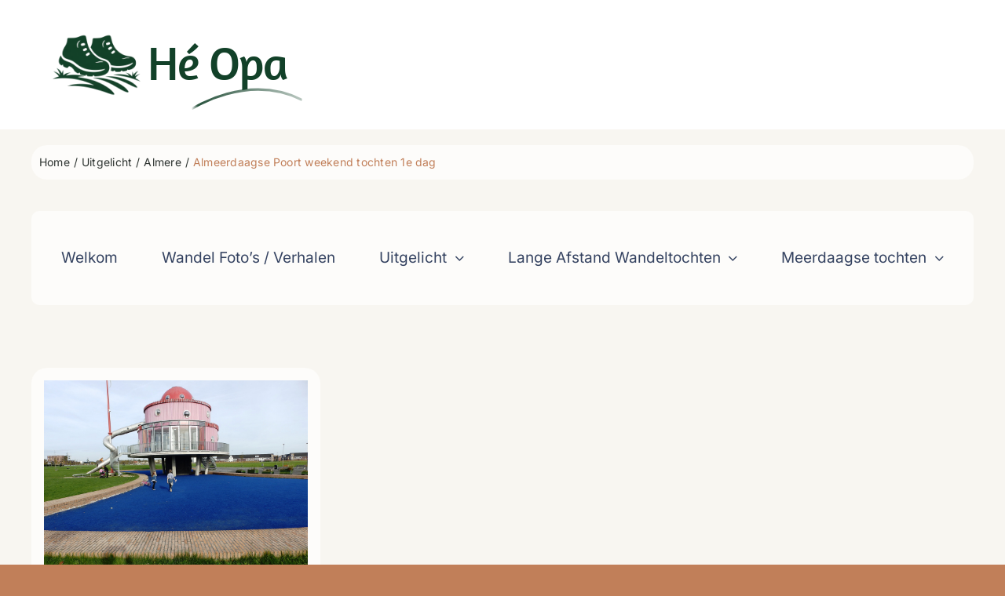

--- FILE ---
content_type: text/html; charset=UTF-8
request_url: https://www.heopa.nl/wp-admin/admin-ajax.php
body_size: 2762
content:
<div class='photonic-flickr-stream photonic-stream ' id='photonic-flickr-stream-1'>

	<div id='photonic-flickr-stream-1-container' class='title-display-tooltip photonic-level-1-container sizes-present photonic-random-layout photonic-thumbnail-effect-none' data-photonic-platform="flickr" data-photonic-gallery-columns="auto" data-photonic-query="columns=auto&amp;layout=random&amp;display=local&amp;popup=hide&amp;filter=&amp;filter_type=include&amp;more=&amp;panel=&amp;custom_classes=&amp;alignment=&amp;photo_layout=random&amp;caption=none&amp;thumb_size=s&amp;main_size=z&amp;tile_size=same&amp;video_size=Video Original&amp;privacy_filter=&amp;count=500&amp;page=1&amp;paginate=&amp;collections_display=expanded&amp;user_id=118469228@N03&amp;collection_id=&amp;photoset_id=72157648829775431&amp;gallery_id=&amp;photo_id=&amp;media=all&amp;type=flickr&amp;style=default&amp;view=photosets&amp;sort=date-posted-desc&amp;tag_mode=any&amp;load_mode=php&amp;iterate_level_3=1&amp;per_page=500&amp;photo_count=500&amp;overlay_size=s&amp;overlay_video_size=Video Original" style='--tile-min-height: 200px'>
		<figure class='photonic-level-1 photonic-thumb' style='--dw: 640;--dh: 480'>
			<a href='https://live.staticflickr.com/3943/14944534324_192b15b226_z.jpg' title='' rel='lightbox-photonic-flickr-stream-1' class='photonic-lb photonic-baguettebox baguettebox' data-photonic-media-type="image" data-content-type="image" data-photonic-deep="gallery[photonic-flickr-set-1]/14944534324/" data-title="&lt;a href=&#039;https://www.flickr.com/photos/118469228@N03/14944534324/in/set-72157648829775431&#039; &gt;View&lt;/a&gt;" data-photonic-tooltip="">
				<img alt='2014-10-18     Almere-Poort    15 Km (1)' class='random' data-src='https://live.staticflickr.com/3943/14944534324_192b15b226_z.jpg' loading='lazy' width='640' height='480' />
			</a>
		</figure>
		<figure class='photonic-level-1 photonic-thumb' style='--dw: 640;--dh: 480'>
			<a href='https://live.staticflickr.com/3939/15378664799_7aaf50f269_z.jpg' title='' rel='lightbox-photonic-flickr-stream-1' class='photonic-lb photonic-baguettebox baguettebox' data-photonic-media-type="image" data-content-type="image" data-photonic-deep="gallery[photonic-flickr-set-1]/15378664799/" data-title="&lt;a href=&#039;https://www.flickr.com/photos/118469228@N03/15378664799/in/set-72157648829775431&#039; &gt;View&lt;/a&gt;" data-photonic-tooltip="">
				<img alt='2014-10-18     Almere-Poort    15 Km (2)' class='random' data-src='https://live.staticflickr.com/3939/15378664799_7aaf50f269_z.jpg' loading='lazy' width='640' height='480' />
			</a>
		</figure>
		<figure class='photonic-level-1 photonic-thumb' style='--dw: 640;--dh: 480'>
			<a href='https://live.staticflickr.com/3928/15379277067_d0249af85b_z.jpg' title='' rel='lightbox-photonic-flickr-stream-1' class='photonic-lb photonic-baguettebox baguettebox' data-photonic-media-type="image" data-content-type="image" data-photonic-deep="gallery[photonic-flickr-set-1]/15379277067/" data-title="&lt;a href=&#039;https://www.flickr.com/photos/118469228@N03/15379277067/in/set-72157648829775431&#039; &gt;View&lt;/a&gt;" data-photonic-tooltip="">
				<img alt='2014-10-18     Almere-Poort    15 Km (3)' class='random' data-src='https://live.staticflickr.com/3928/15379277067_d0249af85b_z.jpg' loading='lazy' width='640' height='480' />
			</a>
		</figure>
		<figure class='photonic-level-1 photonic-thumb' style='--dw: 640;--dh: 480'>
			<a href='https://live.staticflickr.com/3929/15562615931_e325428ef7_z.jpg' title='' rel='lightbox-photonic-flickr-stream-1' class='photonic-lb photonic-baguettebox baguettebox' data-photonic-media-type="image" data-content-type="image" data-photonic-deep="gallery[photonic-flickr-set-1]/15562615931/" data-title="&lt;a href=&#039;https://www.flickr.com/photos/118469228@N03/15562615931/in/set-72157648829775431&#039; &gt;View&lt;/a&gt;" data-photonic-tooltip="">
				<img alt='2014-10-18     Almere-Poort    15 Km (4)' class='random' data-src='https://live.staticflickr.com/3929/15562615931_e325428ef7_z.jpg' loading='lazy' width='640' height='480' />
			</a>
		</figure>
		<figure class='photonic-level-1 photonic-thumb' style='--dw: 640;--dh: 480'>
			<a href='https://live.staticflickr.com/3934/15379648250_cddbb0fdab_z.jpg' title='' rel='lightbox-photonic-flickr-stream-1' class='photonic-lb photonic-baguettebox baguettebox' data-photonic-media-type="image" data-content-type="image" data-photonic-deep="gallery[photonic-flickr-set-1]/15379648250/" data-title="&lt;a href=&#039;https://www.flickr.com/photos/118469228@N03/15379648250/in/set-72157648829775431&#039; &gt;View&lt;/a&gt;" data-photonic-tooltip="">
				<img alt='2014-10-18     Almere-Poort    15 Km (5)' class='random' data-src='https://live.staticflickr.com/3934/15379648250_cddbb0fdab_z.jpg' loading='lazy' width='640' height='480' />
			</a>
		</figure>
		<figure class='photonic-level-1 photonic-thumb' style='--dw: 640;--dh: 480'>
			<a href='https://live.staticflickr.com/3951/15562615331_5f081d5f28_z.jpg' title='' rel='lightbox-photonic-flickr-stream-1' class='photonic-lb photonic-baguettebox baguettebox' data-photonic-media-type="image" data-content-type="image" data-photonic-deep="gallery[photonic-flickr-set-1]/15562615331/" data-title="&lt;a href=&#039;https://www.flickr.com/photos/118469228@N03/15562615331/in/set-72157648829775431&#039; &gt;View&lt;/a&gt;" data-photonic-tooltip="">
				<img alt='2014-10-18     Almere-Poort    15 Km (6)' class='random' data-src='https://live.staticflickr.com/3951/15562615331_5f081d5f28_z.jpg' loading='lazy' width='640' height='480' />
			</a>
		</figure>
		<figure class='photonic-level-1 photonic-thumb' style='--dw: 640;--dh: 480'>
			<a href='https://live.staticflickr.com/3945/14944531184_76e62a3249_z.jpg' title='' rel='lightbox-photonic-flickr-stream-1' class='photonic-lb photonic-baguettebox baguettebox' data-photonic-media-type="image" data-content-type="image" data-photonic-deep="gallery[photonic-flickr-set-1]/14944531184/" data-title="&lt;a href=&#039;https://www.flickr.com/photos/118469228@N03/14944531184/in/set-72157648829775431&#039; &gt;View&lt;/a&gt;" data-photonic-tooltip="">
				<img alt='2014-10-18     Almere-Poort    15 Km (7)' class='random' data-src='https://live.staticflickr.com/3945/14944531184_76e62a3249_z.jpg' loading='lazy' width='640' height='480' />
			</a>
		</figure>
		<figure class='photonic-level-1 photonic-thumb' style='--dw: 640;--dh: 480'>
			<a href='https://live.staticflickr.com/5613/15562614071_ae91f43213_z.jpg' title='' rel='lightbox-photonic-flickr-stream-1' class='photonic-lb photonic-baguettebox baguettebox' data-photonic-media-type="image" data-content-type="image" data-photonic-deep="gallery[photonic-flickr-set-1]/15562614071/" data-title="&lt;a href=&#039;https://www.flickr.com/photos/118469228@N03/15562614071/in/set-72157648829775431&#039; &gt;View&lt;/a&gt;" data-photonic-tooltip="">
				<img alt='2014-10-18     Almere-Poort    15 Km (8)' class='random' data-src='https://live.staticflickr.com/5613/15562614071_ae91f43213_z.jpg' loading='lazy' width='640' height='480' />
			</a>
		</figure>
		<figure class='photonic-level-1 photonic-thumb' style='--dw: 480;--dh: 640'>
			<a href='https://live.staticflickr.com/5597/15565283485_b3176698ba_z.jpg' title='' rel='lightbox-photonic-flickr-stream-1' class='photonic-lb photonic-baguettebox baguettebox' data-photonic-media-type="image" data-content-type="image" data-photonic-deep="gallery[photonic-flickr-set-1]/15565283485/" data-title="&lt;a href=&#039;https://www.flickr.com/photos/118469228@N03/15565283485/in/set-72157648829775431&#039; &gt;View&lt;/a&gt;" data-photonic-tooltip="">
				<img alt='2014-10-18     Almere-Poort    15 Km (9)' class='random' data-src='https://live.staticflickr.com/5597/15565283485_b3176698ba_z.jpg' loading='lazy' width='480' height='640' />
			</a>
		</figure>
		<figure class='photonic-level-1 photonic-thumb' style='--dw: 640;--dh: 480'>
			<a href='https://live.staticflickr.com/3938/15565283185_00a293eebf_z.jpg' title='' rel='lightbox-photonic-flickr-stream-1' class='photonic-lb photonic-baguettebox baguettebox' data-photonic-media-type="image" data-content-type="image" data-photonic-deep="gallery[photonic-flickr-set-1]/15565283185/" data-title="&lt;a href=&#039;https://www.flickr.com/photos/118469228@N03/15565283185/in/set-72157648829775431&#039; &gt;View&lt;/a&gt;" data-photonic-tooltip="">
				<img alt='2014-10-18     Almere-Poort    15 Km (10)' class='random' data-src='https://live.staticflickr.com/3938/15565283185_00a293eebf_z.jpg' loading='lazy' width='640' height='480' />
			</a>
		</figure>
		<figure class='photonic-level-1 photonic-thumb' style='--dw: 640;--dh: 480'>
			<a href='https://live.staticflickr.com/3952/15565283125_609d1f8eb9_z.jpg' title='' rel='lightbox-photonic-flickr-stream-1' class='photonic-lb photonic-baguettebox baguettebox' data-photonic-media-type="image" data-content-type="image" data-photonic-deep="gallery[photonic-flickr-set-1]/15565283125/" data-title="&lt;a href=&#039;https://www.flickr.com/photos/118469228@N03/15565283125/in/set-72157648829775431&#039; &gt;View&lt;/a&gt;" data-photonic-tooltip="">
				<img alt='2014-10-18     Almere-Poort    15 Km (11)' class='random' data-src='https://live.staticflickr.com/3952/15565283125_609d1f8eb9_z.jpg' loading='lazy' width='640' height='480' />
			</a>
		</figure>
		<figure class='photonic-level-1 photonic-thumb' style='--dw: 640;--dh: 480'>
			<a href='https://live.staticflickr.com/5600/14944528094_4051a72dc1_z.jpg' title='' rel='lightbox-photonic-flickr-stream-1' class='photonic-lb photonic-baguettebox baguettebox' data-photonic-media-type="image" data-content-type="image" data-photonic-deep="gallery[photonic-flickr-set-1]/14944528094/" data-title="&lt;a href=&#039;https://www.flickr.com/photos/118469228@N03/14944528094/in/set-72157648829775431&#039; &gt;View&lt;/a&gt;" data-photonic-tooltip="">
				<img alt='2014-10-18     Almere-Poort    15 Km (12)' class='random' data-src='https://live.staticflickr.com/5600/14944528094_4051a72dc1_z.jpg' loading='lazy' width='640' height='480' />
			</a>
		</figure>
		<figure class='photonic-level-1 photonic-thumb' style='--dw: 640;--dh: 480'>
			<a href='https://live.staticflickr.com/5616/15379271687_0ff5d825fe_z.jpg' title='' rel='lightbox-photonic-flickr-stream-1' class='photonic-lb photonic-baguettebox baguettebox' data-photonic-media-type="image" data-content-type="image" data-photonic-deep="gallery[photonic-flickr-set-1]/15379271687/" data-title="&lt;a href=&#039;https://www.flickr.com/photos/118469228@N03/15379271687/in/set-72157648829775431&#039; &gt;View&lt;/a&gt;" data-photonic-tooltip="">
				<img alt='2014-10-18     Almere-Poort    15 Km (13)' class='random' data-src='https://live.staticflickr.com/5616/15379271687_0ff5d825fe_z.jpg' loading='lazy' width='640' height='480' />
			</a>
		</figure>
		<figure class='photonic-level-1 photonic-thumb' style='--dw: 640;--dh: 480'>
			<a href='https://live.staticflickr.com/5598/15379143058_e2116551c1_z.jpg' title='' rel='lightbox-photonic-flickr-stream-1' class='photonic-lb photonic-baguettebox baguettebox' data-photonic-media-type="image" data-content-type="image" data-photonic-deep="gallery[photonic-flickr-set-1]/15379143058/" data-title="&lt;a href=&#039;https://www.flickr.com/photos/118469228@N03/15379143058/in/set-72157648829775431&#039; &gt;View&lt;/a&gt;" data-photonic-tooltip="">
				<img alt='2014-10-18     Almere-Poort    15 Km (14)' class='random' data-src='https://live.staticflickr.com/5598/15379143058_e2116551c1_z.jpg' loading='lazy' width='640' height='480' />
			</a>
		</figure>
		<figure class='photonic-level-1 photonic-thumb' style='--dw: 640;--dh: 480'>
			<a href='https://live.staticflickr.com/3938/15562609891_88ba275c84_z.jpg' title='' rel='lightbox-photonic-flickr-stream-1' class='photonic-lb photonic-baguettebox baguettebox' data-photonic-media-type="image" data-content-type="image" data-photonic-deep="gallery[photonic-flickr-set-1]/15562609891/" data-title="&lt;a href=&#039;https://www.flickr.com/photos/118469228@N03/15562609891/in/set-72157648829775431&#039; &gt;View&lt;/a&gt;" data-photonic-tooltip="">
				<img alt='2014-10-18     Almere-Poort    15 Km (15)' class='random' data-src='https://live.staticflickr.com/3938/15562609891_88ba275c84_z.jpg' loading='lazy' width='640' height='480' />
			</a>
		</figure>
		<figure class='photonic-level-1 photonic-thumb' style='--dw: 640;--dh: 480'>
			<a href='https://live.staticflickr.com/3932/15379268967_c546c390e8_z.jpg' title='' rel='lightbox-photonic-flickr-stream-1' class='photonic-lb photonic-baguettebox baguettebox' data-photonic-media-type="image" data-content-type="image" data-photonic-deep="gallery[photonic-flickr-set-1]/15379268967/" data-title="&lt;a href=&#039;https://www.flickr.com/photos/118469228@N03/15379268967/in/set-72157648829775431&#039; &gt;View&lt;/a&gt;" data-photonic-tooltip="">
				<img alt='2014-10-18     Almere-Poort    15 Km (16)' class='random' data-src='https://live.staticflickr.com/3932/15379268967_c546c390e8_z.jpg' loading='lazy' width='640' height='480' />
			</a>
		</figure>
		<figure class='photonic-level-1 photonic-thumb' style='--dw: 640;--dh: 480'>
			<a href='https://live.staticflickr.com/3928/15379641930_b2a90476c0_z.jpg' title='' rel='lightbox-photonic-flickr-stream-1' class='photonic-lb photonic-baguettebox baguettebox' data-photonic-media-type="image" data-content-type="image" data-photonic-deep="gallery[photonic-flickr-set-1]/15379641930/" data-title="&lt;a href=&#039;https://www.flickr.com/photos/118469228@N03/15379641930/in/set-72157648829775431&#039; &gt;View&lt;/a&gt;" data-photonic-tooltip="">
				<img alt='2014-10-18     Almere-Poort    15 Km (17)' class='random' data-src='https://live.staticflickr.com/3928/15379641930_b2a90476c0_z.jpg' loading='lazy' width='640' height='480' />
			</a>
		</figure>
		<figure class='photonic-level-1 photonic-thumb' style='--dw: 640;--dh: 480'>
			<a href='https://live.staticflickr.com/5603/15379140398_1de683db9d_z.jpg' title='' rel='lightbox-photonic-flickr-stream-1' class='photonic-lb photonic-baguettebox baguettebox' data-photonic-media-type="image" data-content-type="image" data-photonic-deep="gallery[photonic-flickr-set-1]/15379140398/" data-title="&lt;a href=&#039;https://www.flickr.com/photos/118469228@N03/15379140398/in/set-72157648829775431&#039; &gt;View&lt;/a&gt;" data-photonic-tooltip="">
				<img alt='2014-10-18     Almere-Poort    15 Km (18)' class='random' data-src='https://live.staticflickr.com/5603/15379140398_1de683db9d_z.jpg' loading='lazy' width='640' height='480' />
			</a>
		</figure>
		<figure class='photonic-level-1 photonic-thumb' style='--dw: 640;--dh: 480'>
			<a href='https://live.staticflickr.com/3952/15541568556_e00ba6896c_z.jpg' title='' rel='lightbox-photonic-flickr-stream-1' class='photonic-lb photonic-baguettebox baguettebox' data-photonic-media-type="image" data-content-type="image" data-photonic-deep="gallery[photonic-flickr-set-1]/15541568556/" data-title="&lt;a href=&#039;https://www.flickr.com/photos/118469228@N03/15541568556/in/set-72157648829775431&#039; &gt;View&lt;/a&gt;" data-photonic-tooltip="">
				<img alt='2014-10-18     Almere-Poort    15 Km (19)' class='random' data-src='https://live.staticflickr.com/3952/15541568556_e00ba6896c_z.jpg' loading='lazy' width='640' height='480' />
			</a>
		</figure>
		<figure class='photonic-level-1 photonic-thumb' style='--dw: 640;--dh: 480'>
			<a href='https://live.staticflickr.com/5611/15378655179_4be223f231_z.jpg' title='' rel='lightbox-photonic-flickr-stream-1' class='photonic-lb photonic-baguettebox baguettebox' data-photonic-media-type="image" data-content-type="image" data-photonic-deep="gallery[photonic-flickr-set-1]/15378655179/" data-title="&lt;a href=&#039;https://www.flickr.com/photos/118469228@N03/15378655179/in/set-72157648829775431&#039; &gt;View&lt;/a&gt;" data-photonic-tooltip="">
				<img alt='2014-10-18     Almere-Poort    15 Km (20)' class='random' data-src='https://live.staticflickr.com/5611/15378655179_4be223f231_z.jpg' loading='lazy' width='640' height='480' />
			</a>
		</figure>
		<figure class='photonic-level-1 photonic-thumb' style='--dw: 640;--dh: 480'>
			<a href='https://live.staticflickr.com/5602/14945106913_9501a54532_z.jpg' title='' rel='lightbox-photonic-flickr-stream-1' class='photonic-lb photonic-baguettebox baguettebox' data-photonic-media-type="image" data-content-type="image" data-photonic-deep="gallery[photonic-flickr-set-1]/14945106913/" data-title="&lt;a href=&#039;https://www.flickr.com/photos/118469228@N03/14945106913/in/set-72157648829775431&#039; &gt;View&lt;/a&gt;" data-photonic-tooltip="">
				<img alt='2014-10-18     Almere-Poort    15 Km (21)' class='random' data-src='https://live.staticflickr.com/5602/14945106913_9501a54532_z.jpg' loading='lazy' width='640' height='480' />
			</a>
		</figure>
		<figure class='photonic-level-1 photonic-thumb' style='--dw: 640;--dh: 480'>
			<a href='https://live.staticflickr.com/3934/15379137298_934122412f_z.jpg' title='' rel='lightbox-photonic-flickr-stream-1' class='photonic-lb photonic-baguettebox baguettebox' data-photonic-media-type="image" data-content-type="image" data-photonic-deep="gallery[photonic-flickr-set-1]/15379137298/" data-title="&lt;a href=&#039;https://www.flickr.com/photos/118469228@N03/15379137298/in/set-72157648829775431&#039; &gt;View&lt;/a&gt;" data-photonic-tooltip="">
				<img alt='2014-10-18     Almere-Poort    15 Km (22)' class='random' data-src='https://live.staticflickr.com/3934/15379137298_934122412f_z.jpg' loading='lazy' width='640' height='480' />
			</a>
		</figure>
		<figure class='photonic-level-1 photonic-thumb' style='--dw: 640;--dh: 480'>
			<a href='https://live.staticflickr.com/3936/15378653459_5586e84884_z.jpg' title='' rel='lightbox-photonic-flickr-stream-1' class='photonic-lb photonic-baguettebox baguettebox' data-photonic-media-type="image" data-content-type="image" data-photonic-deep="gallery[photonic-flickr-set-1]/15378653459/" data-title="&lt;a href=&#039;https://www.flickr.com/photos/118469228@N03/15378653459/in/set-72157648829775431&#039; &gt;View&lt;/a&gt;" data-photonic-tooltip="">
				<img alt='2014-10-18     Almere-Poort    15 Km (23)' class='random' data-src='https://live.staticflickr.com/3936/15378653459_5586e84884_z.jpg' loading='lazy' width='640' height='480' />
			</a>
		</figure>
		<figure class='photonic-level-1 photonic-thumb' style='--dw: 640;--dh: 480'>
			<a href='https://live.staticflickr.com/3929/14945105153_8e38034d95_z.jpg' title='' rel='lightbox-photonic-flickr-stream-1' class='photonic-lb photonic-baguettebox baguettebox' data-photonic-media-type="image" data-content-type="image" data-photonic-deep="gallery[photonic-flickr-set-1]/14945105153/" data-title="&lt;a href=&#039;https://www.flickr.com/photos/118469228@N03/14945105153/in/set-72157648829775431&#039; &gt;View&lt;/a&gt;" data-photonic-tooltip="">
				<img alt='2014-10-18     Almere-Poort    15 Km (24)' class='random' data-src='https://live.staticflickr.com/3929/14945105153_8e38034d95_z.jpg' loading='lazy' width='640' height='480' />
			</a>
		</figure>
		<figure class='photonic-level-1 photonic-thumb' style='--dw: 640;--dh: 480'>
			<a href='https://live.staticflickr.com/3932/14945104013_c533f71cd0_z.jpg' title='' rel='lightbox-photonic-flickr-stream-1' class='photonic-lb photonic-baguettebox baguettebox' data-photonic-media-type="image" data-content-type="image" data-photonic-deep="gallery[photonic-flickr-set-1]/14945104013/" data-title="&lt;a href=&#039;https://www.flickr.com/photos/118469228@N03/14945104013/in/set-72157648829775431&#039; &gt;View&lt;/a&gt;" data-photonic-tooltip="">
				<img alt='2014-10-18     Almere-Poort    15 Km (25)' class='random' data-src='https://live.staticflickr.com/3932/14945104013_c533f71cd0_z.jpg' loading='lazy' width='640' height='480' />
			</a>
		</figure>
		<figure class='photonic-level-1 photonic-thumb' style='--dw: 640;--dh: 480'>
			<a href='https://live.staticflickr.com/5607/14944520054_aeb99e3df7_z.jpg' title='' rel='lightbox-photonic-flickr-stream-1' class='photonic-lb photonic-baguettebox baguettebox' data-photonic-media-type="image" data-content-type="image" data-photonic-deep="gallery[photonic-flickr-set-1]/14944520054/" data-title="&lt;a href=&#039;https://www.flickr.com/photos/118469228@N03/14944520054/in/set-72157648829775431&#039; &gt;View&lt;/a&gt;" data-photonic-tooltip="">
				<img alt='2014-10-18     Almere-Poort    15 Km (26)' class='random' data-src='https://live.staticflickr.com/5607/14944520054_aeb99e3df7_z.jpg' loading='lazy' width='640' height='480' />
			</a>
		</figure>
		<figure class='photonic-level-1 photonic-thumb' style='--dw: 640;--dh: 480'>
			<a href='https://live.staticflickr.com/5599/15566111812_8bdff4f421_z.jpg' title='' rel='lightbox-photonic-flickr-stream-1' class='photonic-lb photonic-baguettebox baguettebox' data-photonic-media-type="image" data-content-type="image" data-photonic-deep="gallery[photonic-flickr-set-1]/15566111812/" data-title="&lt;a href=&#039;https://www.flickr.com/photos/118469228@N03/15566111812/in/set-72157648829775431&#039; &gt;View&lt;/a&gt;" data-photonic-tooltip="">
				<img alt='2014-10-18     Almere-Poort    15 Km (27)' class='random' data-src='https://live.staticflickr.com/5599/15566111812_8bdff4f421_z.jpg' loading='lazy' width='640' height='480' />
			</a>
		</figure>
		<figure class='photonic-level-1 photonic-thumb' style='--dw: 640;--dh: 480'>
			<a href='https://live.staticflickr.com/5611/15565271935_e7e7810b54_z.jpg' title='' rel='lightbox-photonic-flickr-stream-1' class='photonic-lb photonic-baguettebox baguettebox' data-photonic-media-type="image" data-content-type="image" data-photonic-deep="gallery[photonic-flickr-set-1]/15565271935/" data-title="&lt;a href=&#039;https://www.flickr.com/photos/118469228@N03/15565271935/in/set-72157648829775431&#039; &gt;View&lt;/a&gt;" data-photonic-tooltip="">
				<img alt='2014-10-18     Almere-Poort    15 Km (28)' class='random' data-src='https://live.staticflickr.com/5611/15565271935_e7e7810b54_z.jpg' loading='lazy' width='640' height='480' />
			</a>
		</figure>
		<figure class='photonic-level-1 photonic-thumb' style='--dw: 640;--dh: 480'>
			<a href='https://live.staticflickr.com/3953/15562602261_b66d3f903b_z.jpg' title='' rel='lightbox-photonic-flickr-stream-1' class='photonic-lb photonic-baguettebox baguettebox' data-photonic-media-type="image" data-content-type="image" data-photonic-deep="gallery[photonic-flickr-set-1]/15562602261/" data-title="&lt;a href=&#039;https://www.flickr.com/photos/118469228@N03/15562602261/in/set-72157648829775431&#039; &gt;View&lt;/a&gt;" data-photonic-tooltip="">
				<img alt='2014-10-18     Almere-Poort    15 Km (29)' class='random' data-src='https://live.staticflickr.com/3953/15562602261_b66d3f903b_z.jpg' loading='lazy' width='640' height='480' />
			</a>
		</figure>
		<figure class='photonic-level-1 photonic-thumb' style='--dw: 640;--dh: 480'>
			<a href='https://live.staticflickr.com/3931/14945101353_e0798e7838_z.jpg' title='' rel='lightbox-photonic-flickr-stream-1' class='photonic-lb photonic-baguettebox baguettebox' data-photonic-media-type="image" data-content-type="image" data-photonic-deep="gallery[photonic-flickr-set-1]/14945101353/" data-title="&lt;a href=&#039;https://www.flickr.com/photos/118469228@N03/14945101353/in/set-72157648829775431&#039; &gt;View&lt;/a&gt;" data-photonic-tooltip="">
				<img alt='2014-10-18     Almere-Poort    15 Km (30)' class='random' data-src='https://live.staticflickr.com/3931/14945101353_e0798e7838_z.jpg' loading='lazy' width='640' height='480' />
			</a>
		</figure>
		<figure class='photonic-level-1 photonic-thumb' style='--dw: 640;--dh: 480'>
			<a href='https://live.staticflickr.com/5608/15562601641_e04418e648_z.jpg' title='' rel='lightbox-photonic-flickr-stream-1' class='photonic-lb photonic-baguettebox baguettebox' data-photonic-media-type="image" data-content-type="image" data-photonic-deep="gallery[photonic-flickr-set-1]/15562601641/" data-title="&lt;a href=&#039;https://www.flickr.com/photos/118469228@N03/15562601641/in/set-72157648829775431&#039; &gt;View&lt;/a&gt;" data-photonic-tooltip="">
				<img alt='2014-10-18     Almere-Poort    15 Km (31)' class='random' data-src='https://live.staticflickr.com/5608/15562601641_e04418e648_z.jpg' loading='lazy' width='640' height='480' />
			</a>
		</figure>
		<figure class='photonic-level-1 photonic-thumb' style='--dw: 640;--dh: 480'>
			<a href='https://live.staticflickr.com/5610/15379260617_6edc860b8b_z.jpg' title='' rel='lightbox-photonic-flickr-stream-1' class='photonic-lb photonic-baguettebox baguettebox' data-photonic-media-type="image" data-content-type="image" data-photonic-deep="gallery[photonic-flickr-set-1]/15379260617/" data-title="&lt;a href=&#039;https://www.flickr.com/photos/118469228@N03/15379260617/in/set-72157648829775431&#039; &gt;View&lt;/a&gt;" data-photonic-tooltip="">
				<img alt='2014-10-18     Almere-Poort    15 Km (32)' class='random' data-src='https://live.staticflickr.com/5610/15379260617_6edc860b8b_z.jpg' loading='lazy' width='640' height='480' />
			</a>
		</figure>
		<figure class='photonic-level-1 photonic-thumb' style='--dw: 640;--dh: 480'>
			<a href='https://live.staticflickr.com/5599/15541559516_456a844cbc_z.jpg' title='' rel='lightbox-photonic-flickr-stream-1' class='photonic-lb photonic-baguettebox baguettebox' data-photonic-media-type="image" data-content-type="image" data-photonic-deep="gallery[photonic-flickr-set-1]/15541559516/" data-title="&lt;a href=&#039;https://www.flickr.com/photos/118469228@N03/15541559516/in/set-72157648829775431&#039; &gt;View&lt;/a&gt;" data-photonic-tooltip="">
				<img alt='2014-10-18     Almere-Poort    15 Km (33)' class='random' data-src='https://live.staticflickr.com/5599/15541559516_456a844cbc_z.jpg' loading='lazy' width='640' height='480' />
			</a>
		</figure>
		<figure class='photonic-level-1 photonic-thumb' style='--dw: 640;--dh: 480'>
			<a href='https://live.staticflickr.com/5613/15379130368_7559278de7_z.jpg' title='' rel='lightbox-photonic-flickr-stream-1' class='photonic-lb photonic-baguettebox baguettebox' data-photonic-media-type="image" data-content-type="image" data-photonic-deep="gallery[photonic-flickr-set-1]/15379130368/" data-title="&lt;a href=&#039;https://www.flickr.com/photos/118469228@N03/15379130368/in/set-72157648829775431&#039; &gt;View&lt;/a&gt;" data-photonic-tooltip="">
				<img alt='2014-10-18     Almere-Poort    15 Km (34)' class='random' data-src='https://live.staticflickr.com/5613/15379130368_7559278de7_z.jpg' loading='lazy' width='640' height='480' />
			</a>
		</figure>
		<figure class='photonic-level-1 photonic-thumb' style='--dw: 640;--dh: 480'>
			<a href='https://live.staticflickr.com/5600/15379128858_db8f5dfef0_z.jpg' title='' rel='lightbox-photonic-flickr-stream-1' class='photonic-lb photonic-baguettebox baguettebox' data-photonic-media-type="image" data-content-type="image" data-photonic-deep="gallery[photonic-flickr-set-1]/15379128858/" data-title="&lt;a href=&#039;https://www.flickr.com/photos/118469228@N03/15379128858/in/set-72157648829775431&#039; &gt;View&lt;/a&gt;" data-photonic-tooltip="">
				<img alt='2014-10-18     Almere-Poort    15 Km (35)' class='random' data-src='https://live.staticflickr.com/5600/15379128858_db8f5dfef0_z.jpg' loading='lazy' width='640' height='480' />
			</a>
		</figure>
		<figure class='photonic-level-1 photonic-thumb' style='--dw: 640;--dh: 480'>
			<a href='https://live.staticflickr.com/3928/15379128608_b38e51e89e_z.jpg' title='' rel='lightbox-photonic-flickr-stream-1' class='photonic-lb photonic-baguettebox baguettebox' data-photonic-media-type="image" data-content-type="image" data-photonic-deep="gallery[photonic-flickr-set-1]/15379128608/" data-title="&lt;a href=&#039;https://www.flickr.com/photos/118469228@N03/15379128608/in/set-72157648829775431&#039; &gt;View&lt;/a&gt;" data-photonic-tooltip="">
				<img alt='2014-10-18     Almere-Poort    15 Km (36)' class='random' data-src='https://live.staticflickr.com/3928/15379128608_b38e51e89e_z.jpg' loading='lazy' width='640' height='480' />
			</a>
		</figure>
		<figure class='photonic-level-1 photonic-thumb' style='--dw: 640;--dh: 480'>
			<a href='https://live.staticflickr.com/3955/14944512704_ca19673765_z.jpg' title='' rel='lightbox-photonic-flickr-stream-1' class='photonic-lb photonic-baguettebox baguettebox' data-photonic-media-type="image" data-content-type="image" data-photonic-deep="gallery[photonic-flickr-set-1]/14944512704/" data-title="&lt;a href=&#039;https://www.flickr.com/photos/118469228@N03/14944512704/in/set-72157648829775431&#039; &gt;View&lt;/a&gt;" data-photonic-tooltip="">
				<img alt='2014-10-18     Almere-Poort    15 Km (37)' class='random' data-src='https://live.staticflickr.com/3955/14944512704_ca19673765_z.jpg' loading='lazy' width='640' height='480' />
			</a>
		</figure>
		<figure class='photonic-level-1 photonic-thumb' style='--dw: 640;--dh: 480'>
			<a href='https://live.staticflickr.com/5613/15565265775_aafaa466af_z.jpg' title='' rel='lightbox-photonic-flickr-stream-1' class='photonic-lb photonic-baguettebox baguettebox' data-photonic-media-type="image" data-content-type="image" data-photonic-deep="gallery[photonic-flickr-set-1]/15565265775/" data-title="&lt;a href=&#039;https://www.flickr.com/photos/118469228@N03/15565265775/in/set-72157648829775431&#039; &gt;View&lt;/a&gt;" data-photonic-tooltip="">
				<img alt='2014-10-18     Almere-Poort    15 Km (38)' class='random' data-src='https://live.staticflickr.com/5613/15565265775_aafaa466af_z.jpg' loading='lazy' width='640' height='480' />
			</a>
		</figure>
		<figure class='photonic-level-1 photonic-thumb' style='--dw: 640;--dh: 480'>
			<a href='https://live.staticflickr.com/5598/14945095593_8d2cd739c1_z.jpg' title='' rel='lightbox-photonic-flickr-stream-1' class='photonic-lb photonic-baguettebox baguettebox' data-photonic-media-type="image" data-content-type="image" data-photonic-deep="gallery[photonic-flickr-set-1]/14945095593/" data-title="&lt;a href=&#039;https://www.flickr.com/photos/118469228@N03/14945095593/in/set-72157648829775431&#039; &gt;View&lt;/a&gt;" data-photonic-tooltip="">
				<img alt='2014-10-18     Almere-Poort    15 Km (39)' class='random' data-src='https://live.staticflickr.com/5598/14945095593_8d2cd739c1_z.jpg' loading='lazy' width='640' height='480' />
			</a>
		</figure>
		<figure class='photonic-level-1 photonic-thumb' style='--dw: 640;--dh: 480'>
			<a href='https://live.staticflickr.com/3938/15379254357_c2b46f5222_z.jpg' title='' rel='lightbox-photonic-flickr-stream-1' class='photonic-lb photonic-baguettebox baguettebox' data-photonic-media-type="image" data-content-type="image" data-photonic-deep="gallery[photonic-flickr-set-1]/15379254357/" data-title="&lt;a href=&#039;https://www.flickr.com/photos/118469228@N03/15379254357/in/set-72157648829775431&#039; &gt;View&lt;/a&gt;" data-photonic-tooltip="">
				<img alt='2014-10-18     Almere-Poort    15 Km (40)' class='random' data-src='https://live.staticflickr.com/3938/15379254357_c2b46f5222_z.jpg' loading='lazy' width='640' height='480' />
			</a>
		</figure>
		<figure class='photonic-level-1 photonic-thumb' style='--dw: 640;--dh: 480'>
			<a href='https://live.staticflickr.com/3951/15566103222_f098409881_z.jpg' title='' rel='lightbox-photonic-flickr-stream-1' class='photonic-lb photonic-baguettebox baguettebox' data-photonic-media-type="image" data-content-type="image" data-photonic-deep="gallery[photonic-flickr-set-1]/15566103222/" data-title="&lt;a href=&#039;https://www.flickr.com/photos/118469228@N03/15566103222/in/set-72157648829775431&#039; &gt;View&lt;/a&gt;" data-photonic-tooltip="">
				<img alt='2014-10-18     Almere-Poort    15 Km (41)' class='random' data-src='https://live.staticflickr.com/3951/15566103222_f098409881_z.jpg' loading='lazy' width='640' height='480' />
			</a>
		</figure>
		<figure class='photonic-level-1 photonic-thumb' style='--dw: 480;--dh: 640'>
			<a href='https://live.staticflickr.com/3937/15379627520_8e562ba02f_z.jpg' title='' rel='lightbox-photonic-flickr-stream-1' class='photonic-lb photonic-baguettebox baguettebox' data-photonic-media-type="image" data-content-type="image" data-photonic-deep="gallery[photonic-flickr-set-1]/15379627520/" data-title="&lt;a href=&#039;https://www.flickr.com/photos/118469228@N03/15379627520/in/set-72157648829775431&#039; &gt;View&lt;/a&gt;" data-photonic-tooltip="">
				<img alt='2014-10-18     Almere-Poort    15 Km (42)' class='random' data-src='https://live.staticflickr.com/3937/15379627520_8e562ba02f_z.jpg' loading='lazy' width='480' height='640' />
			</a>
		</figure>
		<figure class='photonic-level-1 photonic-thumb' style='--dw: 640;--dh: 480'>
			<a href='https://live.staticflickr.com/3951/15566101882_400abe32d1_z.jpg' title='' rel='lightbox-photonic-flickr-stream-1' class='photonic-lb photonic-baguettebox baguettebox' data-photonic-media-type="image" data-content-type="image" data-photonic-deep="gallery[photonic-flickr-set-1]/15566101882/" data-title="&lt;a href=&#039;https://www.flickr.com/photos/118469228@N03/15566101882/in/set-72157648829775431&#039; &gt;View&lt;/a&gt;" data-photonic-tooltip="">
				<img alt='2014-10-18     Almere-Poort    15 Km (43)' class='random' data-src='https://live.staticflickr.com/3951/15566101882_400abe32d1_z.jpg' loading='lazy' width='640' height='480' />
			</a>
		</figure>
		<figure class='photonic-level-1 photonic-thumb' style='--dw: 640;--dh: 480'>
			<a href='https://live.staticflickr.com/5608/15566101692_103f83d739_z.jpg' title='' rel='lightbox-photonic-flickr-stream-1' class='photonic-lb photonic-baguettebox baguettebox' data-photonic-media-type="image" data-content-type="image" data-photonic-deep="gallery[photonic-flickr-set-1]/15566101692/" data-title="&lt;a href=&#039;https://www.flickr.com/photos/118469228@N03/15566101692/in/set-72157648829775431&#039; &gt;View&lt;/a&gt;" data-photonic-tooltip="">
				<img alt='2014-10-18     Almere-Poort    15 Km (44)' class='random' data-src='https://live.staticflickr.com/5608/15566101692_103f83d739_z.jpg' loading='lazy' width='640' height='480' />
			</a>
		</figure>
		<figure class='photonic-level-1 photonic-thumb' style='--dw: 640;--dh: 480'>
			<a href='https://live.staticflickr.com/5614/15565263435_8b142bcd6e_z.jpg' title='' rel='lightbox-photonic-flickr-stream-1' class='photonic-lb photonic-baguettebox baguettebox' data-photonic-media-type="image" data-content-type="image" data-photonic-deep="gallery[photonic-flickr-set-1]/15565263435/" data-title="&lt;a href=&#039;https://www.flickr.com/photos/118469228@N03/15565263435/in/set-72157648829775431&#039; &gt;View&lt;/a&gt;" data-photonic-tooltip="">
				<img alt='2014-10-18     Almere-Poort    15 Km (45)' class='random' data-src='https://live.staticflickr.com/5614/15565263435_8b142bcd6e_z.jpg' loading='lazy' width='640' height='480' />
			</a>
		</figure>
		<figure class='photonic-level-1 photonic-thumb' style='--dw: 640;--dh: 480'>
			<a href='https://live.staticflickr.com/3929/15566101172_9104643538_z.jpg' title='' rel='lightbox-photonic-flickr-stream-1' class='photonic-lb photonic-baguettebox baguettebox' data-photonic-media-type="image" data-content-type="image" data-photonic-deep="gallery[photonic-flickr-set-1]/15566101172/" data-title="&lt;a href=&#039;https://www.flickr.com/photos/118469228@N03/15566101172/in/set-72157648829775431&#039; &gt;View&lt;/a&gt;" data-photonic-tooltip="">
				<img alt='2014-10-18     Almere-Poort    15 Km (46)' class='random' data-src='https://live.staticflickr.com/3929/15566101172_9104643538_z.jpg' loading='lazy' width='640' height='480' />
			</a>
		</figure>
		<figure class='photonic-level-1 photonic-thumb' style='--dw: 640;--dh: 480'>
			<a href='https://live.staticflickr.com/5614/14944508764_b3de3ef3b8_z.jpg' title='' rel='lightbox-photonic-flickr-stream-1' class='photonic-lb photonic-baguettebox baguettebox' data-photonic-media-type="image" data-content-type="image" data-photonic-deep="gallery[photonic-flickr-set-1]/14944508764/" data-title="&lt;a href=&#039;https://www.flickr.com/photos/118469228@N03/14944508764/in/set-72157648829775431&#039; &gt;View&lt;/a&gt;" data-photonic-tooltip="">
				<img alt='2014-10-18     Almere-Poort    15 Km (47)' class='random' data-src='https://live.staticflickr.com/5614/14944508764_b3de3ef3b8_z.jpg' loading='lazy' width='640' height='480' />
			</a>
		</figure>
		<figure class='photonic-level-1 photonic-thumb' style='--dw: 640;--dh: 480'>
			<a href='https://live.staticflickr.com/3945/15562592841_f0bd0b35fe_z.jpg' title='' rel='lightbox-photonic-flickr-stream-1' class='photonic-lb photonic-baguettebox baguettebox' data-photonic-media-type="image" data-content-type="image" data-photonic-deep="gallery[photonic-flickr-set-1]/15562592841/" data-title="&lt;a href=&#039;https://www.flickr.com/photos/118469228@N03/15562592841/in/set-72157648829775431&#039; &gt;View&lt;/a&gt;" data-photonic-tooltip="">
				<img alt='2014-10-18     Almere-Poort    15 Km (48)' class='random' data-src='https://live.staticflickr.com/3945/15562592841_f0bd0b35fe_z.jpg' loading='lazy' width='640' height='480' />
			</a>
		</figure>
		<figure class='photonic-level-1 photonic-thumb' style='--dw: 640;--dh: 480'>
			<a href='https://live.staticflickr.com/3953/15379251197_d9b9c59dcc_z.jpg' title='' rel='lightbox-photonic-flickr-stream-1' class='photonic-lb photonic-baguettebox baguettebox' data-photonic-media-type="image" data-content-type="image" data-photonic-deep="gallery[photonic-flickr-set-1]/15379251197/" data-title="&lt;a href=&#039;https://www.flickr.com/photos/118469228@N03/15379251197/in/set-72157648829775431&#039; &gt;View&lt;/a&gt;" data-photonic-tooltip="">
				<img alt='2014-10-18     Almere-Poort    15 Km (49)' class='random' data-src='https://live.staticflickr.com/3953/15379251197_d9b9c59dcc_z.jpg' loading='lazy' width='640' height='480' />
			</a>
		</figure>
		<figure class='photonic-level-1 photonic-thumb' style='--dw: 480;--dh: 640'>
			<a href='https://live.staticflickr.com/3928/15379623930_1f18ec538e_z.jpg' title='' rel='lightbox-photonic-flickr-stream-1' class='photonic-lb photonic-baguettebox baguettebox' data-photonic-media-type="image" data-content-type="image" data-photonic-deep="gallery[photonic-flickr-set-1]/15379623930/" data-title="&lt;a href=&#039;https://www.flickr.com/photos/118469228@N03/15379623930/in/set-72157648829775431&#039; &gt;View&lt;/a&gt;" data-photonic-tooltip="">
				<img alt='2014-10-18     Almere-Poort    15 Km (50)' class='random' data-src='https://live.staticflickr.com/3928/15379623930_1f18ec538e_z.jpg' loading='lazy' width='480' height='640' />
			</a>
		</figure>
		<figure class='photonic-level-1 photonic-thumb' style='--dw: 480;--dh: 640'>
			<a href='https://live.staticflickr.com/3928/15541551756_a99bde63b5_z.jpg' title='' rel='lightbox-photonic-flickr-stream-1' class='photonic-lb photonic-baguettebox baguettebox' data-photonic-media-type="image" data-content-type="image" data-photonic-deep="gallery[photonic-flickr-set-1]/15541551756/" data-title="&lt;a href=&#039;https://www.flickr.com/photos/118469228@N03/15541551756/in/set-72157648829775431&#039; &gt;View&lt;/a&gt;" data-photonic-tooltip="">
				<img alt='2014-10-18     Almere-Poort    15 Km (51)' class='random' data-src='https://live.staticflickr.com/3928/15541551756_a99bde63b5_z.jpg' loading='lazy' width='480' height='640' />
			</a>
		</figure>
		<figure class='photonic-level-1 photonic-thumb' style='--dw: 640;--dh: 480'>
			<a href='https://live.staticflickr.com/3930/15541551096_825042bba7_z.jpg' title='' rel='lightbox-photonic-flickr-stream-1' class='photonic-lb photonic-baguettebox baguettebox' data-photonic-media-type="image" data-content-type="image" data-photonic-deep="gallery[photonic-flickr-set-1]/15541551096/" data-title="&lt;a href=&#039;https://www.flickr.com/photos/118469228@N03/15541551096/in/set-72157648829775431&#039; &gt;View&lt;/a&gt;" data-photonic-tooltip="">
				<img alt='2014-10-18     Almere-Poort    15 Km (52)' class='random' data-src='https://live.staticflickr.com/3930/15541551096_825042bba7_z.jpg' loading='lazy' width='640' height='480' />
			</a>
		</figure>

	</div> <!-- ./photonic-level-1-container -->
	<span id='photonic-flickr-stream-1-container-end'></span>
</div><!-- .photonic-stream or .photonic-panel -->
